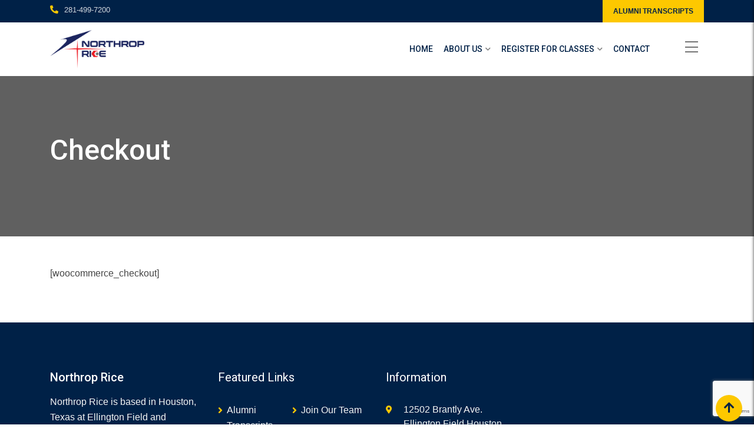

--- FILE ---
content_type: text/html; charset=utf-8
request_url: https://www.google.com/recaptcha/api2/anchor?ar=1&k=6LebJUcnAAAAAATcOdPDmjGRIY5tTbn9BcbL2nBE&co=aHR0cHM6Ly9ub3J0aHJvcHJpY2UuY29tOjQ0Mw..&hl=en&v=N67nZn4AqZkNcbeMu4prBgzg&size=invisible&anchor-ms=20000&execute-ms=30000&cb=3xbkdtr7orl
body_size: 48968
content:
<!DOCTYPE HTML><html dir="ltr" lang="en"><head><meta http-equiv="Content-Type" content="text/html; charset=UTF-8">
<meta http-equiv="X-UA-Compatible" content="IE=edge">
<title>reCAPTCHA</title>
<style type="text/css">
/* cyrillic-ext */
@font-face {
  font-family: 'Roboto';
  font-style: normal;
  font-weight: 400;
  font-stretch: 100%;
  src: url(//fonts.gstatic.com/s/roboto/v48/KFO7CnqEu92Fr1ME7kSn66aGLdTylUAMa3GUBHMdazTgWw.woff2) format('woff2');
  unicode-range: U+0460-052F, U+1C80-1C8A, U+20B4, U+2DE0-2DFF, U+A640-A69F, U+FE2E-FE2F;
}
/* cyrillic */
@font-face {
  font-family: 'Roboto';
  font-style: normal;
  font-weight: 400;
  font-stretch: 100%;
  src: url(//fonts.gstatic.com/s/roboto/v48/KFO7CnqEu92Fr1ME7kSn66aGLdTylUAMa3iUBHMdazTgWw.woff2) format('woff2');
  unicode-range: U+0301, U+0400-045F, U+0490-0491, U+04B0-04B1, U+2116;
}
/* greek-ext */
@font-face {
  font-family: 'Roboto';
  font-style: normal;
  font-weight: 400;
  font-stretch: 100%;
  src: url(//fonts.gstatic.com/s/roboto/v48/KFO7CnqEu92Fr1ME7kSn66aGLdTylUAMa3CUBHMdazTgWw.woff2) format('woff2');
  unicode-range: U+1F00-1FFF;
}
/* greek */
@font-face {
  font-family: 'Roboto';
  font-style: normal;
  font-weight: 400;
  font-stretch: 100%;
  src: url(//fonts.gstatic.com/s/roboto/v48/KFO7CnqEu92Fr1ME7kSn66aGLdTylUAMa3-UBHMdazTgWw.woff2) format('woff2');
  unicode-range: U+0370-0377, U+037A-037F, U+0384-038A, U+038C, U+038E-03A1, U+03A3-03FF;
}
/* math */
@font-face {
  font-family: 'Roboto';
  font-style: normal;
  font-weight: 400;
  font-stretch: 100%;
  src: url(//fonts.gstatic.com/s/roboto/v48/KFO7CnqEu92Fr1ME7kSn66aGLdTylUAMawCUBHMdazTgWw.woff2) format('woff2');
  unicode-range: U+0302-0303, U+0305, U+0307-0308, U+0310, U+0312, U+0315, U+031A, U+0326-0327, U+032C, U+032F-0330, U+0332-0333, U+0338, U+033A, U+0346, U+034D, U+0391-03A1, U+03A3-03A9, U+03B1-03C9, U+03D1, U+03D5-03D6, U+03F0-03F1, U+03F4-03F5, U+2016-2017, U+2034-2038, U+203C, U+2040, U+2043, U+2047, U+2050, U+2057, U+205F, U+2070-2071, U+2074-208E, U+2090-209C, U+20D0-20DC, U+20E1, U+20E5-20EF, U+2100-2112, U+2114-2115, U+2117-2121, U+2123-214F, U+2190, U+2192, U+2194-21AE, U+21B0-21E5, U+21F1-21F2, U+21F4-2211, U+2213-2214, U+2216-22FF, U+2308-230B, U+2310, U+2319, U+231C-2321, U+2336-237A, U+237C, U+2395, U+239B-23B7, U+23D0, U+23DC-23E1, U+2474-2475, U+25AF, U+25B3, U+25B7, U+25BD, U+25C1, U+25CA, U+25CC, U+25FB, U+266D-266F, U+27C0-27FF, U+2900-2AFF, U+2B0E-2B11, U+2B30-2B4C, U+2BFE, U+3030, U+FF5B, U+FF5D, U+1D400-1D7FF, U+1EE00-1EEFF;
}
/* symbols */
@font-face {
  font-family: 'Roboto';
  font-style: normal;
  font-weight: 400;
  font-stretch: 100%;
  src: url(//fonts.gstatic.com/s/roboto/v48/KFO7CnqEu92Fr1ME7kSn66aGLdTylUAMaxKUBHMdazTgWw.woff2) format('woff2');
  unicode-range: U+0001-000C, U+000E-001F, U+007F-009F, U+20DD-20E0, U+20E2-20E4, U+2150-218F, U+2190, U+2192, U+2194-2199, U+21AF, U+21E6-21F0, U+21F3, U+2218-2219, U+2299, U+22C4-22C6, U+2300-243F, U+2440-244A, U+2460-24FF, U+25A0-27BF, U+2800-28FF, U+2921-2922, U+2981, U+29BF, U+29EB, U+2B00-2BFF, U+4DC0-4DFF, U+FFF9-FFFB, U+10140-1018E, U+10190-1019C, U+101A0, U+101D0-101FD, U+102E0-102FB, U+10E60-10E7E, U+1D2C0-1D2D3, U+1D2E0-1D37F, U+1F000-1F0FF, U+1F100-1F1AD, U+1F1E6-1F1FF, U+1F30D-1F30F, U+1F315, U+1F31C, U+1F31E, U+1F320-1F32C, U+1F336, U+1F378, U+1F37D, U+1F382, U+1F393-1F39F, U+1F3A7-1F3A8, U+1F3AC-1F3AF, U+1F3C2, U+1F3C4-1F3C6, U+1F3CA-1F3CE, U+1F3D4-1F3E0, U+1F3ED, U+1F3F1-1F3F3, U+1F3F5-1F3F7, U+1F408, U+1F415, U+1F41F, U+1F426, U+1F43F, U+1F441-1F442, U+1F444, U+1F446-1F449, U+1F44C-1F44E, U+1F453, U+1F46A, U+1F47D, U+1F4A3, U+1F4B0, U+1F4B3, U+1F4B9, U+1F4BB, U+1F4BF, U+1F4C8-1F4CB, U+1F4D6, U+1F4DA, U+1F4DF, U+1F4E3-1F4E6, U+1F4EA-1F4ED, U+1F4F7, U+1F4F9-1F4FB, U+1F4FD-1F4FE, U+1F503, U+1F507-1F50B, U+1F50D, U+1F512-1F513, U+1F53E-1F54A, U+1F54F-1F5FA, U+1F610, U+1F650-1F67F, U+1F687, U+1F68D, U+1F691, U+1F694, U+1F698, U+1F6AD, U+1F6B2, U+1F6B9-1F6BA, U+1F6BC, U+1F6C6-1F6CF, U+1F6D3-1F6D7, U+1F6E0-1F6EA, U+1F6F0-1F6F3, U+1F6F7-1F6FC, U+1F700-1F7FF, U+1F800-1F80B, U+1F810-1F847, U+1F850-1F859, U+1F860-1F887, U+1F890-1F8AD, U+1F8B0-1F8BB, U+1F8C0-1F8C1, U+1F900-1F90B, U+1F93B, U+1F946, U+1F984, U+1F996, U+1F9E9, U+1FA00-1FA6F, U+1FA70-1FA7C, U+1FA80-1FA89, U+1FA8F-1FAC6, U+1FACE-1FADC, U+1FADF-1FAE9, U+1FAF0-1FAF8, U+1FB00-1FBFF;
}
/* vietnamese */
@font-face {
  font-family: 'Roboto';
  font-style: normal;
  font-weight: 400;
  font-stretch: 100%;
  src: url(//fonts.gstatic.com/s/roboto/v48/KFO7CnqEu92Fr1ME7kSn66aGLdTylUAMa3OUBHMdazTgWw.woff2) format('woff2');
  unicode-range: U+0102-0103, U+0110-0111, U+0128-0129, U+0168-0169, U+01A0-01A1, U+01AF-01B0, U+0300-0301, U+0303-0304, U+0308-0309, U+0323, U+0329, U+1EA0-1EF9, U+20AB;
}
/* latin-ext */
@font-face {
  font-family: 'Roboto';
  font-style: normal;
  font-weight: 400;
  font-stretch: 100%;
  src: url(//fonts.gstatic.com/s/roboto/v48/KFO7CnqEu92Fr1ME7kSn66aGLdTylUAMa3KUBHMdazTgWw.woff2) format('woff2');
  unicode-range: U+0100-02BA, U+02BD-02C5, U+02C7-02CC, U+02CE-02D7, U+02DD-02FF, U+0304, U+0308, U+0329, U+1D00-1DBF, U+1E00-1E9F, U+1EF2-1EFF, U+2020, U+20A0-20AB, U+20AD-20C0, U+2113, U+2C60-2C7F, U+A720-A7FF;
}
/* latin */
@font-face {
  font-family: 'Roboto';
  font-style: normal;
  font-weight: 400;
  font-stretch: 100%;
  src: url(//fonts.gstatic.com/s/roboto/v48/KFO7CnqEu92Fr1ME7kSn66aGLdTylUAMa3yUBHMdazQ.woff2) format('woff2');
  unicode-range: U+0000-00FF, U+0131, U+0152-0153, U+02BB-02BC, U+02C6, U+02DA, U+02DC, U+0304, U+0308, U+0329, U+2000-206F, U+20AC, U+2122, U+2191, U+2193, U+2212, U+2215, U+FEFF, U+FFFD;
}
/* cyrillic-ext */
@font-face {
  font-family: 'Roboto';
  font-style: normal;
  font-weight: 500;
  font-stretch: 100%;
  src: url(//fonts.gstatic.com/s/roboto/v48/KFO7CnqEu92Fr1ME7kSn66aGLdTylUAMa3GUBHMdazTgWw.woff2) format('woff2');
  unicode-range: U+0460-052F, U+1C80-1C8A, U+20B4, U+2DE0-2DFF, U+A640-A69F, U+FE2E-FE2F;
}
/* cyrillic */
@font-face {
  font-family: 'Roboto';
  font-style: normal;
  font-weight: 500;
  font-stretch: 100%;
  src: url(//fonts.gstatic.com/s/roboto/v48/KFO7CnqEu92Fr1ME7kSn66aGLdTylUAMa3iUBHMdazTgWw.woff2) format('woff2');
  unicode-range: U+0301, U+0400-045F, U+0490-0491, U+04B0-04B1, U+2116;
}
/* greek-ext */
@font-face {
  font-family: 'Roboto';
  font-style: normal;
  font-weight: 500;
  font-stretch: 100%;
  src: url(//fonts.gstatic.com/s/roboto/v48/KFO7CnqEu92Fr1ME7kSn66aGLdTylUAMa3CUBHMdazTgWw.woff2) format('woff2');
  unicode-range: U+1F00-1FFF;
}
/* greek */
@font-face {
  font-family: 'Roboto';
  font-style: normal;
  font-weight: 500;
  font-stretch: 100%;
  src: url(//fonts.gstatic.com/s/roboto/v48/KFO7CnqEu92Fr1ME7kSn66aGLdTylUAMa3-UBHMdazTgWw.woff2) format('woff2');
  unicode-range: U+0370-0377, U+037A-037F, U+0384-038A, U+038C, U+038E-03A1, U+03A3-03FF;
}
/* math */
@font-face {
  font-family: 'Roboto';
  font-style: normal;
  font-weight: 500;
  font-stretch: 100%;
  src: url(//fonts.gstatic.com/s/roboto/v48/KFO7CnqEu92Fr1ME7kSn66aGLdTylUAMawCUBHMdazTgWw.woff2) format('woff2');
  unicode-range: U+0302-0303, U+0305, U+0307-0308, U+0310, U+0312, U+0315, U+031A, U+0326-0327, U+032C, U+032F-0330, U+0332-0333, U+0338, U+033A, U+0346, U+034D, U+0391-03A1, U+03A3-03A9, U+03B1-03C9, U+03D1, U+03D5-03D6, U+03F0-03F1, U+03F4-03F5, U+2016-2017, U+2034-2038, U+203C, U+2040, U+2043, U+2047, U+2050, U+2057, U+205F, U+2070-2071, U+2074-208E, U+2090-209C, U+20D0-20DC, U+20E1, U+20E5-20EF, U+2100-2112, U+2114-2115, U+2117-2121, U+2123-214F, U+2190, U+2192, U+2194-21AE, U+21B0-21E5, U+21F1-21F2, U+21F4-2211, U+2213-2214, U+2216-22FF, U+2308-230B, U+2310, U+2319, U+231C-2321, U+2336-237A, U+237C, U+2395, U+239B-23B7, U+23D0, U+23DC-23E1, U+2474-2475, U+25AF, U+25B3, U+25B7, U+25BD, U+25C1, U+25CA, U+25CC, U+25FB, U+266D-266F, U+27C0-27FF, U+2900-2AFF, U+2B0E-2B11, U+2B30-2B4C, U+2BFE, U+3030, U+FF5B, U+FF5D, U+1D400-1D7FF, U+1EE00-1EEFF;
}
/* symbols */
@font-face {
  font-family: 'Roboto';
  font-style: normal;
  font-weight: 500;
  font-stretch: 100%;
  src: url(//fonts.gstatic.com/s/roboto/v48/KFO7CnqEu92Fr1ME7kSn66aGLdTylUAMaxKUBHMdazTgWw.woff2) format('woff2');
  unicode-range: U+0001-000C, U+000E-001F, U+007F-009F, U+20DD-20E0, U+20E2-20E4, U+2150-218F, U+2190, U+2192, U+2194-2199, U+21AF, U+21E6-21F0, U+21F3, U+2218-2219, U+2299, U+22C4-22C6, U+2300-243F, U+2440-244A, U+2460-24FF, U+25A0-27BF, U+2800-28FF, U+2921-2922, U+2981, U+29BF, U+29EB, U+2B00-2BFF, U+4DC0-4DFF, U+FFF9-FFFB, U+10140-1018E, U+10190-1019C, U+101A0, U+101D0-101FD, U+102E0-102FB, U+10E60-10E7E, U+1D2C0-1D2D3, U+1D2E0-1D37F, U+1F000-1F0FF, U+1F100-1F1AD, U+1F1E6-1F1FF, U+1F30D-1F30F, U+1F315, U+1F31C, U+1F31E, U+1F320-1F32C, U+1F336, U+1F378, U+1F37D, U+1F382, U+1F393-1F39F, U+1F3A7-1F3A8, U+1F3AC-1F3AF, U+1F3C2, U+1F3C4-1F3C6, U+1F3CA-1F3CE, U+1F3D4-1F3E0, U+1F3ED, U+1F3F1-1F3F3, U+1F3F5-1F3F7, U+1F408, U+1F415, U+1F41F, U+1F426, U+1F43F, U+1F441-1F442, U+1F444, U+1F446-1F449, U+1F44C-1F44E, U+1F453, U+1F46A, U+1F47D, U+1F4A3, U+1F4B0, U+1F4B3, U+1F4B9, U+1F4BB, U+1F4BF, U+1F4C8-1F4CB, U+1F4D6, U+1F4DA, U+1F4DF, U+1F4E3-1F4E6, U+1F4EA-1F4ED, U+1F4F7, U+1F4F9-1F4FB, U+1F4FD-1F4FE, U+1F503, U+1F507-1F50B, U+1F50D, U+1F512-1F513, U+1F53E-1F54A, U+1F54F-1F5FA, U+1F610, U+1F650-1F67F, U+1F687, U+1F68D, U+1F691, U+1F694, U+1F698, U+1F6AD, U+1F6B2, U+1F6B9-1F6BA, U+1F6BC, U+1F6C6-1F6CF, U+1F6D3-1F6D7, U+1F6E0-1F6EA, U+1F6F0-1F6F3, U+1F6F7-1F6FC, U+1F700-1F7FF, U+1F800-1F80B, U+1F810-1F847, U+1F850-1F859, U+1F860-1F887, U+1F890-1F8AD, U+1F8B0-1F8BB, U+1F8C0-1F8C1, U+1F900-1F90B, U+1F93B, U+1F946, U+1F984, U+1F996, U+1F9E9, U+1FA00-1FA6F, U+1FA70-1FA7C, U+1FA80-1FA89, U+1FA8F-1FAC6, U+1FACE-1FADC, U+1FADF-1FAE9, U+1FAF0-1FAF8, U+1FB00-1FBFF;
}
/* vietnamese */
@font-face {
  font-family: 'Roboto';
  font-style: normal;
  font-weight: 500;
  font-stretch: 100%;
  src: url(//fonts.gstatic.com/s/roboto/v48/KFO7CnqEu92Fr1ME7kSn66aGLdTylUAMa3OUBHMdazTgWw.woff2) format('woff2');
  unicode-range: U+0102-0103, U+0110-0111, U+0128-0129, U+0168-0169, U+01A0-01A1, U+01AF-01B0, U+0300-0301, U+0303-0304, U+0308-0309, U+0323, U+0329, U+1EA0-1EF9, U+20AB;
}
/* latin-ext */
@font-face {
  font-family: 'Roboto';
  font-style: normal;
  font-weight: 500;
  font-stretch: 100%;
  src: url(//fonts.gstatic.com/s/roboto/v48/KFO7CnqEu92Fr1ME7kSn66aGLdTylUAMa3KUBHMdazTgWw.woff2) format('woff2');
  unicode-range: U+0100-02BA, U+02BD-02C5, U+02C7-02CC, U+02CE-02D7, U+02DD-02FF, U+0304, U+0308, U+0329, U+1D00-1DBF, U+1E00-1E9F, U+1EF2-1EFF, U+2020, U+20A0-20AB, U+20AD-20C0, U+2113, U+2C60-2C7F, U+A720-A7FF;
}
/* latin */
@font-face {
  font-family: 'Roboto';
  font-style: normal;
  font-weight: 500;
  font-stretch: 100%;
  src: url(//fonts.gstatic.com/s/roboto/v48/KFO7CnqEu92Fr1ME7kSn66aGLdTylUAMa3yUBHMdazQ.woff2) format('woff2');
  unicode-range: U+0000-00FF, U+0131, U+0152-0153, U+02BB-02BC, U+02C6, U+02DA, U+02DC, U+0304, U+0308, U+0329, U+2000-206F, U+20AC, U+2122, U+2191, U+2193, U+2212, U+2215, U+FEFF, U+FFFD;
}
/* cyrillic-ext */
@font-face {
  font-family: 'Roboto';
  font-style: normal;
  font-weight: 900;
  font-stretch: 100%;
  src: url(//fonts.gstatic.com/s/roboto/v48/KFO7CnqEu92Fr1ME7kSn66aGLdTylUAMa3GUBHMdazTgWw.woff2) format('woff2');
  unicode-range: U+0460-052F, U+1C80-1C8A, U+20B4, U+2DE0-2DFF, U+A640-A69F, U+FE2E-FE2F;
}
/* cyrillic */
@font-face {
  font-family: 'Roboto';
  font-style: normal;
  font-weight: 900;
  font-stretch: 100%;
  src: url(//fonts.gstatic.com/s/roboto/v48/KFO7CnqEu92Fr1ME7kSn66aGLdTylUAMa3iUBHMdazTgWw.woff2) format('woff2');
  unicode-range: U+0301, U+0400-045F, U+0490-0491, U+04B0-04B1, U+2116;
}
/* greek-ext */
@font-face {
  font-family: 'Roboto';
  font-style: normal;
  font-weight: 900;
  font-stretch: 100%;
  src: url(//fonts.gstatic.com/s/roboto/v48/KFO7CnqEu92Fr1ME7kSn66aGLdTylUAMa3CUBHMdazTgWw.woff2) format('woff2');
  unicode-range: U+1F00-1FFF;
}
/* greek */
@font-face {
  font-family: 'Roboto';
  font-style: normal;
  font-weight: 900;
  font-stretch: 100%;
  src: url(//fonts.gstatic.com/s/roboto/v48/KFO7CnqEu92Fr1ME7kSn66aGLdTylUAMa3-UBHMdazTgWw.woff2) format('woff2');
  unicode-range: U+0370-0377, U+037A-037F, U+0384-038A, U+038C, U+038E-03A1, U+03A3-03FF;
}
/* math */
@font-face {
  font-family: 'Roboto';
  font-style: normal;
  font-weight: 900;
  font-stretch: 100%;
  src: url(//fonts.gstatic.com/s/roboto/v48/KFO7CnqEu92Fr1ME7kSn66aGLdTylUAMawCUBHMdazTgWw.woff2) format('woff2');
  unicode-range: U+0302-0303, U+0305, U+0307-0308, U+0310, U+0312, U+0315, U+031A, U+0326-0327, U+032C, U+032F-0330, U+0332-0333, U+0338, U+033A, U+0346, U+034D, U+0391-03A1, U+03A3-03A9, U+03B1-03C9, U+03D1, U+03D5-03D6, U+03F0-03F1, U+03F4-03F5, U+2016-2017, U+2034-2038, U+203C, U+2040, U+2043, U+2047, U+2050, U+2057, U+205F, U+2070-2071, U+2074-208E, U+2090-209C, U+20D0-20DC, U+20E1, U+20E5-20EF, U+2100-2112, U+2114-2115, U+2117-2121, U+2123-214F, U+2190, U+2192, U+2194-21AE, U+21B0-21E5, U+21F1-21F2, U+21F4-2211, U+2213-2214, U+2216-22FF, U+2308-230B, U+2310, U+2319, U+231C-2321, U+2336-237A, U+237C, U+2395, U+239B-23B7, U+23D0, U+23DC-23E1, U+2474-2475, U+25AF, U+25B3, U+25B7, U+25BD, U+25C1, U+25CA, U+25CC, U+25FB, U+266D-266F, U+27C0-27FF, U+2900-2AFF, U+2B0E-2B11, U+2B30-2B4C, U+2BFE, U+3030, U+FF5B, U+FF5D, U+1D400-1D7FF, U+1EE00-1EEFF;
}
/* symbols */
@font-face {
  font-family: 'Roboto';
  font-style: normal;
  font-weight: 900;
  font-stretch: 100%;
  src: url(//fonts.gstatic.com/s/roboto/v48/KFO7CnqEu92Fr1ME7kSn66aGLdTylUAMaxKUBHMdazTgWw.woff2) format('woff2');
  unicode-range: U+0001-000C, U+000E-001F, U+007F-009F, U+20DD-20E0, U+20E2-20E4, U+2150-218F, U+2190, U+2192, U+2194-2199, U+21AF, U+21E6-21F0, U+21F3, U+2218-2219, U+2299, U+22C4-22C6, U+2300-243F, U+2440-244A, U+2460-24FF, U+25A0-27BF, U+2800-28FF, U+2921-2922, U+2981, U+29BF, U+29EB, U+2B00-2BFF, U+4DC0-4DFF, U+FFF9-FFFB, U+10140-1018E, U+10190-1019C, U+101A0, U+101D0-101FD, U+102E0-102FB, U+10E60-10E7E, U+1D2C0-1D2D3, U+1D2E0-1D37F, U+1F000-1F0FF, U+1F100-1F1AD, U+1F1E6-1F1FF, U+1F30D-1F30F, U+1F315, U+1F31C, U+1F31E, U+1F320-1F32C, U+1F336, U+1F378, U+1F37D, U+1F382, U+1F393-1F39F, U+1F3A7-1F3A8, U+1F3AC-1F3AF, U+1F3C2, U+1F3C4-1F3C6, U+1F3CA-1F3CE, U+1F3D4-1F3E0, U+1F3ED, U+1F3F1-1F3F3, U+1F3F5-1F3F7, U+1F408, U+1F415, U+1F41F, U+1F426, U+1F43F, U+1F441-1F442, U+1F444, U+1F446-1F449, U+1F44C-1F44E, U+1F453, U+1F46A, U+1F47D, U+1F4A3, U+1F4B0, U+1F4B3, U+1F4B9, U+1F4BB, U+1F4BF, U+1F4C8-1F4CB, U+1F4D6, U+1F4DA, U+1F4DF, U+1F4E3-1F4E6, U+1F4EA-1F4ED, U+1F4F7, U+1F4F9-1F4FB, U+1F4FD-1F4FE, U+1F503, U+1F507-1F50B, U+1F50D, U+1F512-1F513, U+1F53E-1F54A, U+1F54F-1F5FA, U+1F610, U+1F650-1F67F, U+1F687, U+1F68D, U+1F691, U+1F694, U+1F698, U+1F6AD, U+1F6B2, U+1F6B9-1F6BA, U+1F6BC, U+1F6C6-1F6CF, U+1F6D3-1F6D7, U+1F6E0-1F6EA, U+1F6F0-1F6F3, U+1F6F7-1F6FC, U+1F700-1F7FF, U+1F800-1F80B, U+1F810-1F847, U+1F850-1F859, U+1F860-1F887, U+1F890-1F8AD, U+1F8B0-1F8BB, U+1F8C0-1F8C1, U+1F900-1F90B, U+1F93B, U+1F946, U+1F984, U+1F996, U+1F9E9, U+1FA00-1FA6F, U+1FA70-1FA7C, U+1FA80-1FA89, U+1FA8F-1FAC6, U+1FACE-1FADC, U+1FADF-1FAE9, U+1FAF0-1FAF8, U+1FB00-1FBFF;
}
/* vietnamese */
@font-face {
  font-family: 'Roboto';
  font-style: normal;
  font-weight: 900;
  font-stretch: 100%;
  src: url(//fonts.gstatic.com/s/roboto/v48/KFO7CnqEu92Fr1ME7kSn66aGLdTylUAMa3OUBHMdazTgWw.woff2) format('woff2');
  unicode-range: U+0102-0103, U+0110-0111, U+0128-0129, U+0168-0169, U+01A0-01A1, U+01AF-01B0, U+0300-0301, U+0303-0304, U+0308-0309, U+0323, U+0329, U+1EA0-1EF9, U+20AB;
}
/* latin-ext */
@font-face {
  font-family: 'Roboto';
  font-style: normal;
  font-weight: 900;
  font-stretch: 100%;
  src: url(//fonts.gstatic.com/s/roboto/v48/KFO7CnqEu92Fr1ME7kSn66aGLdTylUAMa3KUBHMdazTgWw.woff2) format('woff2');
  unicode-range: U+0100-02BA, U+02BD-02C5, U+02C7-02CC, U+02CE-02D7, U+02DD-02FF, U+0304, U+0308, U+0329, U+1D00-1DBF, U+1E00-1E9F, U+1EF2-1EFF, U+2020, U+20A0-20AB, U+20AD-20C0, U+2113, U+2C60-2C7F, U+A720-A7FF;
}
/* latin */
@font-face {
  font-family: 'Roboto';
  font-style: normal;
  font-weight: 900;
  font-stretch: 100%;
  src: url(//fonts.gstatic.com/s/roboto/v48/KFO7CnqEu92Fr1ME7kSn66aGLdTylUAMa3yUBHMdazQ.woff2) format('woff2');
  unicode-range: U+0000-00FF, U+0131, U+0152-0153, U+02BB-02BC, U+02C6, U+02DA, U+02DC, U+0304, U+0308, U+0329, U+2000-206F, U+20AC, U+2122, U+2191, U+2193, U+2212, U+2215, U+FEFF, U+FFFD;
}

</style>
<link rel="stylesheet" type="text/css" href="https://www.gstatic.com/recaptcha/releases/N67nZn4AqZkNcbeMu4prBgzg/styles__ltr.css">
<script nonce="wIys7UacTPcKeDGfg7pg8w" type="text/javascript">window['__recaptcha_api'] = 'https://www.google.com/recaptcha/api2/';</script>
<script type="text/javascript" src="https://www.gstatic.com/recaptcha/releases/N67nZn4AqZkNcbeMu4prBgzg/recaptcha__en.js" nonce="wIys7UacTPcKeDGfg7pg8w">
      
    </script></head>
<body><div id="rc-anchor-alert" class="rc-anchor-alert"></div>
<input type="hidden" id="recaptcha-token" value="[base64]">
<script type="text/javascript" nonce="wIys7UacTPcKeDGfg7pg8w">
      recaptcha.anchor.Main.init("[\x22ainput\x22,[\x22bgdata\x22,\x22\x22,\[base64]/[base64]/[base64]/[base64]/[base64]/[base64]/[base64]/[base64]/[base64]/[base64]/[base64]/[base64]/[base64]/[base64]\x22,\[base64]\\u003d\x22,\x22b04sasKhwqrDiXHChDIxw4nDtm/Dg8OnSsKjwrN5wo7DncKBwrotwo7CisKyw5hew4hmwqrDlsOAw4/CkDzDhxrCucOSbTTCn8K5FMOgwp/CvEjDgcKKw5xNf8Kuw4UJA8OjZcK7woYcLcKQw6PDpsOKRDjCvXHDoVYBwqsQW3JaNRTDum3Co8O4IyFRw4ErwoNrw7vDn8KAw4kKIsKGw6p5wp0ZwqnCsSHDtW3CvMKWw6vDr1/[base64]/CvV3CqcOpXMOcwr4oE8OpHMKkw4fDkXEzAsONU0zCrA/DtT8HQsOyw6bDvnEyeMKSwqFQJsO/eAjCsMK/PMK3QMOvLzjCrsOyP8O8FVkeeGTDo8KCP8KWwphNE2ZRw6EdVsKFw4vDtcOmOsKDwrZTYkHDskbCvFVNJsKBBcONw4XDlR/DtsKEHMOeGHfCnsOdGU0bZiDCihfCrsOww6XDjQLDh0xGw7hqcSEZElBTTcKrwqHDgAHCkjXDkMOiw7c4wophwo4OQMKfccOmw4FhHTErSE7DtF4LfsOawr1Nwq/[base64]/CgMKGEBvCq0vDj8OBGH3CmMKuai7CjsOyd2Qyw4/CuHbDlcOOWMKtaw/CtMK1w6HDrsKVwqLDgEQVeUJCTcKPPElZwohZYsOIwr9bN3hqw4XCuRE/JyB5w4HDkMOvFsOCw7tWw5N+w58hwrLDl0p5KQlVOjtHKnfCqcOLfzMCBHjDvGDDnBvDnsObAU1QNEYDe8KXwozDgkZdHCQsw4LCscOaIsO5w4AwcsOrDFgNN2rCmMK+BDrCmydpQ8K2w6fCk8KTKsKeCcOqLx3DosOpwonDhDHDgHR9RMKcwo/DrcOfw45Hw5gOw77CgFHDmBFJGsOCwqDCg8KWIDZFaMK+w6xpwrTDtF7CscK5QEs4w4oywrxiU8KOcgIMb8OVU8O/w7PCozd0wr15wrPDn2o/wqg/w63DgsKJZ8KBw5HDujVsw4lbKT4Ew7vDucK3w67DvsKDU2vDnnvCncKiTB44OkXDl8KSGcOYTx1JOho6Mn3DpsOdKUcRAl92wrjDqBjDiMKVw5plw6XDpm0Swog9wrFaWHbDgsOPNMO2worCsMK6W8OYTMOkFB1OLi5nJRp7wrbClEzCl3QDNj/DisO9NErDlsKaWlXCpSkZYsKXYhrDgcKmworDiBw3f8K+PMOGwqsuwoPDtcOvYTkRwpbCnsOVwoExdBXCuMKGw6tnwpvCqsOsIsOjfRwOwqPCk8Oqw4NGwp3CtwzDkzgYdcKSw65iJlpgJ8K7bMOmwr/ChcKsw4vDnMKfw5ZwwrPCocOwMcOCDcOUPADCi8OJwotMwpckwrw7ZyfCkznCmhR4G8OzHy/DrsKqAsKxe1vCi8OoDcOhd3TDgMOPUQfDjBvDm8OKK8KYZRzDm8KeQUM0f0NnRsO5bxMiw5JkbcK5w4xuw7rCp1UOwp3ChMKUw67Cs8K8HsKAZjsnCiIdQRfDjsOZF256KMKfVXTCoMKIw4zDrnA1w47CiMOrXRk2woQoBcK6Q8K3ax/Cu8KcwosdGl3Dt8OWFsKDw6xmwqjDiSHCjSvDoDV5w4cxwonDuMOVwpA0AHnDjMOywprDiw1wwrTDnMKSNcKww67DkiTDpMOewrzChsKXwpvDpcOwwpvDkk3DucORw7pgTWFtwprCgsKXw5zDnzFlZz/CgCUeT8KAc8O/w5rDksOwwrVvwpYRPcO4enDCsTnDugPDmMK3NsK1wqJPEcOYXsOOwo3CsMOCNsOVXcOsw5DCkkE6IMK/ay/CmErCrHHCn353w7YpBgnDmsKkwovCvsKWecKEW8OjI8KrPcKwRXwEw4BcQhUEwrvCrsOJCDTDrcK7K8OGwokvwrAKW8OSwobCuMK6I8OrQiHDlMOLOg9JUELCoFQhw7AbwrfDs8KqQMKCLsKXwo1SwqAzPVdqPiDCvMK/w4DDtcO+HFgfV8KIPntRw7RoPShaP8OvH8OCODHDtSbCrHA7wrjCvE7CljHCv0crwptLdG4TKcKPD8OwMQwEEBNyQcOHw6vDrGjCk8O3w4TCiEPDssKcw40XN3nCvcKiUMKrd0p+w5dlwqvCp8KFwojCjsKGw7xRcsOnw75lKMOLPkN9Mm/CqGzCrzTDscOYwq/[base64]/[base64]/Cu2nCgsOIw4bDvcO7bEExw7XCqkLCjMOXXjXCnsO4PMK3w5rCuTnCl8KECsOwJHjDk1lMwqPDnMKkYcO5woDCvMOWw5nDlRlWw6XCjQlIw6Rqwo8VwozDuMKpcX/[base64]/Cl8OwZTLCsBtJRMKxD0fDk8K9wqM8H8KFwplHw5HCgcKqLhcyw57CksKnPnQww5TDjibDiU/DrsOtEcOoIHUYw5/[base64]/[base64]/DgBbCo8KPHT4Zw4/Ct0rDmmTCtlTDtGrDmCnCmsOywq1RVsOMUH5Re8KvUsKbFzVHeQ/DiQXCtcO3w5rCsHF2w6k2FCFlw7RLw69Iwp3Dn3nCv3xvw6YqGUTCsMKRw7jCv8O9D1VGU8KSHWYswqpmb8OPRsO/[base64]/DrsOaw5lLJ8O5wq0Dw5YVwqohU8ObG8Oyw47DgcKdwqrDn0TCgsK+w5nCo8Kaw4tYXko6wq/CnWjDq8KcYFh4fcO9YSJmw4TCn8OSw7bDnDFawrQew7pfwoXCosKOC1Z/w6bDmsOaYcOxw7V9JyjCmMOPGhkdw7V3S8K/wqHDnCTCj0zDh8OFHlXDi8Ogw6jDocOeQEfCucO1w7IgTWnCnMK8wrxqwr/[base64]/w6B0wpzChBPCvMO4w4hrwqk0w7QiJBbDqcOiw54afVsAwq3CvyvDuMOqMsK7IsO3wpDCpk0nFQw6cmzDkXTDgATDsFDDoHw7ZBART8KaIxvCrHzClUPCr8KUw4XDgMO/[base64]/CuhMLw7jDtMOpw5laJxTDhsKmw7VSwokuc2bCijFEw6rCmi8Lw7Y8wpvCtSvDtcO3eQ9yw6g8wqATGMOBwpZ0w4fCv8K/DgxvakQHdhEBFRHDv8OVIVxRw4fDlMOwwpLDg8Oxw7Znw4nCqcOUw4HDoMOZJ2ZSw5lnAcOKw5DDkDfDosOiw4w9wodnOMOHJMKwUUDDksKjwrbDuHQVbh0/w4FrVcK3w6HDucO/[base64]/Dp8KGOcKkwpvDsWYqTcObwoN2VsKuXhbDsUZPJ0oFeVnDtcOzwobDocKEwq/[base64]/Ds1ACw5XCk8OFwrjDosO3RcOzOFRXN8KUw6d6HxPCtEDCtWbDqcK6AgY9w4oXdgw6AsKuw5fDqcKsYELCjgoDSz4KOnHChkpMNWDDrlHDtgt/OGrCncOnwo/DvMKrwrLCjVY2w6/ChMKawpc4AsO0RsK2w7s0w48+w6XDh8OMwrpyEVpge8KISz4+w4tbwrMwaAhSSyzDqULCn8KYw6FTZz5MwpDDrsOBwpkxw6rCtMORwq4JRMOTGmHDiBYKDUfDrkvDl8Ohwo0MwoRSA21NwrvCjTxLQlR9SMONw5/DgzLDosONGsOvAQBVWyTCgxfCvsOow67CnGnCiMKwD8KPw7gpwrjDq8OXw7BtKMO5HcOpwrDCgjNgIy/Dm2TCgm7Dn8KdVsOBMyUBw5ptBn7CoMKbGcKyw4IHwoE0w5c0wr3ChMKJwrHDskk0Lm3Dq8Osw63DtcO7wqLDsGpMwrpMw5PDk2PChMO5VcKlwpnDi8KEfcKzYF8XVMO/wpLDmFDDgMODQMKkw69VwrFJwpDDuMOnw4LDpFvCl8OhB8KuwovCo8KFasOFwrt0w7ovwrEzCsKTw51xwowLMXPDtlHCpsOWDMOjwoXDnkLCoFUDc1PDicOcw5rDmcKMw4/Cp8OYwqnDlhvCvxY3wqgXwpbCr8KMwoXCpsOcwpLCglDCosODDg1UKyR2w5DDlQ/[base64]/CncKTw5xCw4bDhsKcdsO7aMKHwpMIwqAnPTjDr8Omw6HCucKLCjjDkcKmwrbDoS0+w4cgw5g5w7V6CVBpw4vDlsKMUDpNw4FPfhlfO8KWd8O1wqg2TUbDi8OZUWTCkmciLcOTLkjCnMOhJsKXZj1pbl/Cr8OmBXkdw4TDuDfDicO8PxvCvsKgHn4zw64DwpAdwq4iw7ZBe8OHdG/[base64]/DicOxK8KUPRsDIMOOUMKlLzTDrGfDrQpBQ8KfwrjDtMKFwpbDrynDvcOjw4zDhh/[base64]/CpCFzwrbCrEU5wq7CmHIVDhAOWi9YQhZjw5E9DsKxa8OrIQ/DpRvCscKvw7AyXBPCh0JpwqjCjMK1wrTDjcKCw5HDm8Obw5YAw5PCpWvChMKsEcKYwqRTw6dMw4VTAMOcaHbDuxBUw4HCrsOja2TCpgFJwq0gHMK9w43Dv1DCs8KgQR7DqcKQfiPDm8O/FlbCt2bDrUgeQcK0w6Muw4PDhg/CvcKVwq/Cp8OZc8Oww6hxwr/DscKXw4Vcw5DDtcK0acOEwpEgWsOiZCIkw7zChMO+wqIsF2DDo0DCrjUleyBZw4HCsMOKwrrCmMKVfcK0w53DkG44C8KswqhGwoXCgMKteSjCmMKMw5bCow8Bwq3CqmBxwo0VCcK7w4J8BMKcRsK6FMKPEcOgw4LClh/Cr8OQCzEfP17DqMOJTcKOC3UQayUmw7B5wpNpScOjw4AdaAxNBsOTWsOQw57DpTHDj8O2wpnCtCPDlWnDpMK3IMONwp5ldsKrc8KXVTvDpcOIwrbDjkNcw73Dj8KGRD/DucKhwrjCsgnDmcKPdmg1w4tYJcOXwq8pw5XDvwjDtTMfWcOcwoQ4NcKmYUnDs25Ow6nDuMKnIMKKwqbDgFXDusOqRDXCgj/[base64]/Dj8KLw6Y5w4XCgMKpd8Kkw6rDozHCrcOMAsO2w53DuWrCjgnCoMOlwr0swqzDl1vCh8OXSsOwME3DpsO+BcKVB8OgwoIOw5FKw50KYnjCj0bCnA7CusOBF01BVzvCkEF0wqtkThXCp8KdTkYYOsKcw44ww67Cr2HCq8OYw68xwoDCkcKsw4k/U8KCw5E9w5rDtcOVL3/CjyrCjcOMw6x1fDHCqcObPwDDt8OPY8KDQgMVb8KGwqzCrcK6DQLCi8OBwosSGl7DvMOBBBPCnsKHURjDk8KRwqF7wr/DtRHDpANcwqwnEMOzwr1Jw59qMMOkfksUMHw3VMKcYnsEUcOIw4QlahPDoEbCgScJexg8w4XDqcO5Y8K9wqJFQcK7woAQWS7Ck3DCkmJ/wrZNw4PDqjrDnsKqw73ChCDCpVPCtzIbP8O1YcK5wox4blrDvMKkNsKywo7CoRMFw6fDscKdegZBwpwQd8Kpw65Qw4jDoxXDuWzDmn3Dgwcnw6lBOxzChGrDmcK/w65KdBDCmcK/dx4IwpTDs8Kzw7fDtjt0dsK/woJRw507FcOUBMOQXcKtwpwracOwGMKVEMOJwojDlcOMRS8gKRxdKVhJw6J9w63Dg8Kie8KHUwfDvsOKeEZvBcOUFMOvwoXCsMOEaAQjw67CsA/DjjfCocOmw5rDmhtGw6AVKjvCkFbDhMKVwr9UIDYgCRPDmmnCki/[base64]/DqMK3Ai9dX8KueyTDvXfCqcOVw5JbwoAXwo4pw4PDs8OMw7rDjnTDowfDk8O6csOXOlN5DUfDmxTDv8K3Sn0UTC1MLUbCqihRUGUJwp3Co8KMPMKcLhsZw4TDqmLDmgbChcOdw6/CnTQbccOMwpczTsOXYyLCmgDCiMKGw7tYwrHCsirCvMKjSRAxw7XDvMK7Z8OHKsK9wpfDmXPDqjEJfR/Ck8OXw6PCoMKzJlTCisOtwoXDsGJ4bTHCrMOHPcKbJmXDg8OQAcKLEmLDlsOfJcKpYhHDr8O6MsO7w5ABw6p+wp7Co8O3XcKYw4k5wpByQVLDsMOfNMKAwojCmsOCwp5Fw6/CnsO6P2o6wp7Cg8OcwqNKw5vDkMKuw4sTwqjCmGDCuFtcKT57w5RFw63CtX7DnArDhUYSbXEuP8OfNMKhwrXDlh3DgiXCu8OMY3QZc8KOfC8Gw4kVUU9bwrIZwqvCpMKCw4jDqMOaXQ9Dw5DCicOpw7JmEcK/Dg3CgcKkw4kXwpUEVTjDksKnPhxYDCXDgCjDnypvw5klwqgzFsO3wq5VUMOKw50AX8OXw6QnO1k+GwpwwqbChglVUVvCjTokRMKPWg0oIGBxUxVlFMOCw7TCgsKow4Rcw78kbcKYHcOwwo9YwqPDq8ObLUYATybDpcOjw4BPL8O/wr3Ch253w4HDowPCosKsDMKGw6pgXX09BHhhwodAJynDrcKSD8OQWsK6csKkwo7DjcOqTHZqSRnCvMOAElTDgHHCnFEUw70YDsO9wroEw5zDsWhHw4fDi8K4wrViE8KcwqrCp3HDmcO+w51WJndUwqLCssK5wp/CuGU6d2k/H1bCg8OswoLCncO6wqJ0w70Sw4TCnMKYw6hZcmfCkF3DumRBVAjDiMK6Y8OBSUBJwqLDomYUfBLClMKGwoMwXcO/SApfPxt9woh9w5PDusOyw63Cty4Rw7XDt8OEw4TDqm8wegIawoXDg2EEwp8NLcOkAsOwWEpxw4bDs8KdYwFuOiPCq8OuGivCksOsXwtEQx8Uw6dRBlvDi8KTO8K/wr55wqfDuMOFZ1HChmJ7ciVPEcK5wqbDs3PCtMOnw64SeW43wqZHAMK5bsOQwpdHXU9ST8KGwqQ5Ok5+Ny3Dth/[base64]/KcOrwqclwrAgVCjDv8OQw7nCs8Omw5/DjsOYw7zCosOywonCt8OIaMOsMBXDtEzDicOWYcOvw68ISwkSSCfDsScEWlvCnS0Mw6MCWXV0ccKIwpvDpsKjwoPCpWTDuXfCgXt4Z8O6eMK0woxkPX3CjAlfw5xHwoHCrCEzwqbCiS7CjU0BXm7DgiDDkAgiw5soP8OpPcKWAx/Do8OKw4HCsMKMwrjDl8OzB8Kvf8KHwoN5w4/DqMKZwo0Gwr3DosKNV0rCqBcpwqLDkgnCt3LChMKzwqUvwqTCoUrCpQZeCMOgw5zCsMOrMSbCuMOiwr0vw7bCiQTChsOfLsOSwqvDmcK5wpwsGcOvNcOWw7jDlyPDucKhwqnChhfCghNTUcOOf8K+YcKsw4g4wqfDngMTEsK1w5/CoGh9E8O0w5rCuMKDGsKOwp7Dk8OOw5IqOW1Yw4krNMKXwp3DnAQwwqzCjGbCshvCpsKnw4IONMKbwp5QIE1Fw5rCtU5hTHITdsKhZMOwSiLCs3LChFUkIxoNw67CpXgUcMKQDsOtcy/DjlZFPcKWw7cqY8OlwqcgYsKawoLCtkc8dGpvHwUDOsKCw6rDq8OiR8Kww7Vxw4HCoxrCpCtKw5nCvXrCj8K9wqcdwrbCiGDCtktBwp49w7HCryUswp8twqfCmUnCliZUMmZWYg5MwqPChcO9FcKtWh4BdsO3wpjCpMOtw6zCrcOGw5IuJD/DlDwBw5gwbMOpwqTDrEHDqMKCw6EXw6/Cj8KleAXCo8KEw5LDviMIPGXDmsObwr4kWjgfN8OhwojDgcKQSjtowqLDrcO0w6fCqcKYwqEwHcOXS8Oww4ULwqzDpmZBfSRrEMOTR37CqMKEX1ZJw4DCnsKvw6tWOz/CrHjCgMO5esO5aQPDjTpDw543FnzDjMOfXcKTBXJiacKGNEFQwq8/[base64]/JsK/w4JCwoPCvMOOw43CoiN+YcKZc8OJNDbDgR7DvcKUwrlETcOiw7AMSMOew4FpwqhfK8KxB2HDl3bCv8KlMgQEw5J0PwjCgSQuwrvDjsKQW8KcH8Kuf8KhwpHDi8KWw4IGw4JteV/Drkx9EUdcw4JIbcKMwr1WwrPDohc0N8OzGHhkcMO+w5HDsCxgw4tQElbDtyLChj/Cq1DDkMK6WsKCwoYMPT9nw55Vw6pbwoR+VHHCk8OaXC3DqzphCsKIwrrCogMHFkLDvzbCk8KvwrMvwpYgch9VRsKww4Bjw4Bqw4RQdzQbV8ObwrxPw67DqcOXIcOMZVx6bcO7HRBkaS/DjMOKGsOYO8OqfcKmw6HCjsOww4QBw6QHw7jDkzdaUxAhwqvClsKAw6l+w6UgekIEw6nCpVnDnsOkTVDCoMOKwrPCiirCpSPDgsKONcKfW8O5E8OwwqZLwpQJNnTCi8KAYMOuHXdxe8OfCsKTw47CmMKpw4MYbE7CqMOnwpEyRsKIw4bCqlPDq31owoUkw5M/[base64]/ChsKCw6XCv8KFw7JGIcKSXWpYNDXDkcOIwrh5aiTCnsK5wolfOCFLwrkLOQDDlDTCrHQ/w4XDgW7CsMKUE8Khw5MVw60OQSIjQSxfw43DkgpDw4vCsgLCjwdOaQzDjMOHQUDCuMOpZ8K5wrg3woDCg09lwoIAw58Gw6fCtMO7ZHvCrsKPw6LChyzDoMO3wojDvcKJeMOWw6LDizQrL8OJw5V/OzwPworDtWrDkgE8J3bCoSzCpWR+MsOgDQUZwpwUw7dxwr7CgRjDtDHClsOaRltNasOoWhLDr2gsKEwSwobDpsOzMCpqTMKHTsK9w5s2w6vDv8ODw59xPzcPPlRyDMOFa8KyU8KbBhnDiGfDiXHCqnxRHjV/wrBnOSDDqlwiA8KKwrISa8Ksw4xAwoRrw5/CscKVwpfDowHDo2HCmzVzw4pSwrXDsMOuw4nDoxwHwr7Dql3CusKCwrAkw6jCv3zChTtiSEYqEAjChcKVwpRSwprDmBHCocOFwoofw6vDvsKLPMOdC8OfFDbCrSIswq3Cg8OhwpLDicOYRsO0Dg02woVdK2bDp8Otwpliw6PDmlnDgXPCk8O1RcO/w7krwo1XfmDCuETDiS9qbADClH7DusOYOxrDl35ew6zCncORw5jDlHNrw4pfAGfCrQB1w7DDg8OjLMO3fSMdG2nDoznDscOFwp/Dl8KtwrHDo8OUwodEw7TDocObAx9hwolPwrLDpC7DhMOcwpVPHcKzwrIwJcKuw41uw4IzIGfDg8KELsOAd8Ojw6TDl8OEwogtWVkzwrHDu3RtESbDmsKzZghvw4XCmMKOwq8iRcKvEDNfA8KwK8OQwofCjMKfLsKKwqXDqcKSY8KgIcO2TQN+w68YRQMZX8OiCl1XVi/CscO9w5gmajt9KMK/w6XCkhAEaDRAAMOww73Dm8Owwo/DvMKIDsOyw6PDrMK5dmbCrMOxw6TCs8Kowq9MX8KCwpjCnEHDmCfCvMO8w6bDgDHDi0ItIWQZw7UGAcOzJ8Kaw6ELw74TwpXDq8OUwqYLw4XDlV4jw5ITTMKCChnDrHVww4hdwpp1Zj/DhDw+w6o/VcOKwq0hG8Odw6Uhw5FUSsKkfWkQI8KiR8O6IRsGw5ZTX37Dg8KMA8K2w53CigLDuG3CtsOEw5XDgGpvbMK5w6jCq8OSMcOzwqxiwonDm8OWWcK3VcORw7XDjcOoN1c7wqYueMK4B8OMwqrDnMOmJWV8ZMK7MsKvw68Lw6nDh8O4BsO/bcKAPTbDi8KlwooJZMKnZmc/E8OMw6hwwokxa8KzN8OQw59/wqNJwofDmcOwQnXCkcOwwrxMMCbDpsKhFMKjLwzCmlHDvcO0K14EGMKAHMKZGDgEWcOME8OmBcKpD8O0Ww4/JB4qTsOpClsJaBLCoEBrw4EHdRtNHsOWU2jDoAlZw40ow7F9SSlvwp/DmsOzaDEtw4pJwo43wpHDlAfDnQjCqsKaY1nCknnClcKhfcO9w6lVZ8KBBkDDnMKawo/CgRnDqH7CtDlPwrrDiF3DhsO4PMOMXjg8OmfCv8KywrhAw6lnw7ZEw4/CosKaV8Ktc8Kbwoh8ci1Bd8O+aVAxwrUjPE8awqE1wqd2Dy1FDghzwpHDpADDoy/[base64]/DXbDmsOQw5zDtcOiMV/DhXdOw69tw5LCgsKfw6Bww7tBw4nChcK3wrQnw4B8w4wZwrfDmMObw5HDpVHCr8O5eWDDqGDCtkfDhinCq8KdS8OaOMKRw6/ClsOCfxPCmMOmw6MiNG3CkMO1SsKNKcKZS8K2aArCqyTDtQvDlRIKYEYDfF4Gw7gcwpnCrQrDh8OpfGswHQfDn8Kww5gew59FQj7CtsKuwq3DhcO2wqvCpiHDo8ORwrE8wrvDocKIw69rChfCnsKEdsOHDMKAVcKdMcKkbsOHXBxYbzTDlETCusOBEHnDo8KBw6/[base64]/DiGoiL1ZdGls7wqljZyhJw7nCh1d3dGHDmmnCosO4woRzw7TDl8OZAsOYwoBOwp7CghdiwqPDg13CiyF+w50iw7NTe8OiRsOsWsODwr9Fwo/CrRxSw6nDsSBvwrwvw5tzecOIwoYjY8KYAcO/w4IfLMKzCVLChzzCisK8wo8zKMO9wqLDpSPDncObbMKjI8Kdw7s2LwF4wpFXwprCrsONwo5aw49UOG4MPzLDtsKvasKmw5TCt8Kuw7Rvwo4hMcK/[base64]/CsMKCaMO/w5nDuitPw6x7csOqwpXDvGIHwrIiwrrCpmPDrQQow7DCl0/DsQgJDMKAYBDCgVdVOsKhM3Q9QsKiOMKabi/CiwvDr8O/WFscw5FwwqQ/M8Kyw67CtMKvY1PCq8O9w4gsw7AHwoBVHzLClsO4wqw3wqfDqCnCiQTCpcOXH8KHVi9ARDxNw4bDlj4Uw6PDmMKkworCtDpmD2/CgcO3GcKuwrtCfUoJT8K2EsODBB9NeVrDmMOdQXB/[base64]/DqnjCmcKXAsK0wrAUTsOFwpHClCLDoiYiwq/Cp8KbXkgjwqrCgH1zQcKKAFLDu8OZIsKTwqctwphXwqYnw4/CtQ/CrcKLwrM/w4jCnMOvw6t6U2rDhSrCucKaw7ptw7LDuFfCi8Orw5PCoBxGAsKKwo5Gwq8MwqszOH7DmnRtaw3CtMOew7nCg2ZZwoQRw5cqwpvCuMOSXMKsEVXDt8O1w7TDrMORJMKhSgHCjwZ3ecKlA1xCw6XDuA/DvcOVwr4xEVggw4oKw4TCuMO1wpLDrcKPw5wHLsOEw49uwoXDhMKqHMKqwoEtRFjCoxTCq8Opwo7DigMpwpZHecOKwofDisKJH8Osw6duw5XCkHJ0HQY3EG0IPFvCoMOJwrFfCzbDv8OUbFDDizNDw7TDlcOdwrDDscKZGwdge1JRMVNLNg3DuMO0GCY/wprDtzvDvMOLB15owolUwrdHwovCtMK2w4oEUUZ8WsOfSRc5w7RedsOafELCm8K0w4BKw6PDlcOXR8KCwqbCkRHCpE5hwqzDgMKOw6DDrlDCjcO2w4TCmcKAVcKUM8Ood8KnwqHCi8OfJ8KCwqrCtcOYw4kMfDTDkmnDhnFnw7pDLMOXw70ncMOnwrR2YsOdRcO/wr0Lwrx+dwnClcKXZTXDrF7CiRDCk8KTHcOawrYfwpzDhBJvGREswpIbwqskWsKhcFLDtiNifDPDi8KEwpgkcMKGcsKlwrBbTcOSw59DOVgtwrrDucKCFl3DucKEwqfDm8KvXQV/w6ZsVwcvBQvDkXJIenUBwqfDnkk6b39SR8O4wrjDsMKcw7rDuntnMyfCj8KIesOJMMOvw67Cjxg8w7oZUX3DjVk+wpfCji8Yw73Dm3rCvcOlYsK0w7M7w6d8wrk2wo15wqJnw73CizEcFcO7esOoWBPClnHDkzIjTWY/woQlw60Jw5Erw6pOw6/CgcKnfcKBwrDCmzJaw4s0wrXCun4swplBwqvCkcORQ0vCrwZIZMObwqQ9w78qw4/[base64]/[base64]/DkMOvN8K1w6EHbGDCj8KXw43DmQrDpF4LbVZSG34uwonDqlPDtg3Dh8O2LHLDjQTDmmnDgj3ClMKTw7svw58efmgKwq7Cv2sOwpnDoMO7wqfDi38Hw4PDtS0PXUFIw41rXsKLw6nCrm/ChnfDn8O7w7AxwoBgBcOCw5DCsWYSw4dYYHlEwo9iKwA6DW90woAsfMKjDMODJSgOeMKHcjXCvlPClTbDvMKdwoDCg8KGwrpCwrQ+ccO1e8OuM3A7w4pCw7oVNE7DrMOkCQFWwrrDqErCvgDCjkXCgTbDuMO2w4Fswo9Qw710SUPCqX/DpCTDu8OObRgZacO/XGQlR2TDvmZsLwXCoEVsDMObwoIVCRoWUzDDuMK7E0ZmwqvDjgjDgcOqwqwQDTXDosOXJS7DuDgcTcK/TGkHw57DlnTDhMKxw49Sw4MRCMOPSFPCuMKawoRrW33Dg8K1aArDkcKRWcOxw4/Dmhk/w5PDvkZPw7cVGcO1KF3ClVTDmR7CrMKUF8OrwrAoCMKfOsOYG8OuJ8KEcGzCvz9ZUcKhZsO7SiQAwrfDhMO5wqwMBcOCanDDqcOWw73Cj08zacOUwqVFwpMkw6/CrWAGKMKcwoVVM8OmwoMEU31sw7LDvsKECMOKwojCgsOHBcKwGV3DpMOAw4URwrjDmsKrw73DrsKraMOcBz0Uw7QsSsKJS8OWazYmwpgfMALCqFUVO2V/w5rCisKbwpt+wqzDk8O+WhnCogPCo8KNDsOOw4rCgknCg8OOOsO2NcOQbHN8w58BRcKpAMOLKsK6w5vDugnDiMOBw5RwBcOhJk7DnkRVwrxMVcK4AypZQsOtwoZlDWbCl2DDmUfCilXDljVAwqhTwp3Djx7ChDwYwqx3w5DCvBXDvMKlU1/CnnDDicOZwqLCosKDEGLDl8K4w6Mnw4DDiMKnw4vCtQxLMWwFw5ZVw6oNLQ/CrDZdw6jCtcK1GyQlWcK9wqHCiFEywqdwf8OPwos0aFPCsW/DlsOFF8KtT1dVS8Kzwqp2wo/Dnyk3VVw9XRNfw7DCumYow51uwoF/EBnCrMOrwqvDtVkWIMOtTsK9wpJrJH9Bw60nRMKQJsKDI3cSJCfDuMO0woLCj8KWIMOfw7fCkXUQwoHDvsOJGcOBwq0ywrTChRdFwq3Cm8OwQcOaFsK/[base64]/CscO6IMKaesOqZjVzwp7DsDXDhDfDgltyw6F/[base64]/CvsKqwohMXsKDw4fCmhrDk2DDlxvDlgHDlMOZUsOdwqLDmsOEwq/DqsOPw43DjU/CpcOJP8OwSB/Cn8OFBMKbw4QmXFxJCcOFAMKGdglaK0/DgMOFwr3Cr8Kuw5pzw68NYSLDpXrDnFbDhcOwwoTDm3IWw6R0Uhouw5vDigjDsy1CP3LDlgNNwojDvD/CtcOlwrXDlhrDm8OJw6tHwpEjwq54w7vDiMOBwo7DpSZuEwBVehoUw4TDocO2wq7CrMKAw53DjF3DqDJqTiUtacKUeCDDlg8Ow6zChcKPLMO/wpt4OcKqwrDCl8K1wrQ+w6nDicOGw4PDisKEYMKnYzDCgcK+w7DCnQzDuBDDksKdwrvDnBxKwqEUw5hpwqLDrcOFYwMAZjrDtcKEExTCmsO2w7bDtmM8w5fDvn/[base64]/CsS7DqmgYMyfCgMOLwoI4cVhgw4nDrmsqWwDCgHMxCcKwfnlEw5vClQ3CvFkBw4RpwrUUMzDDi8K7KEsFLTN3w5TDnzFJw5XDiMKIVwjCi8Ksw4vCjkbDrELDjMKCwpzCgsONwpsWZsKmw4nCg1TDoHvCpGbDsiRbwrtDw5TDoC/[base64]/DqMO1JMO4YcODRBbCgUfCjgPCq0vCgsKnLMKQBsOjLgLDlhDDqFvDj8OtwpnCjMKew6MCecOQw7ZjLizCs07Csl7Dl03DgyAcSHHDtsOkw57DpcKCwr/CmVV0Vy/CkVx9V8KIw4bCssKLwqDChwPDtzQjSw4qLXchenDDm1LCucK0wpzCrsKEOMOLwpDDgcOEe2/DskbDkXzDucKMKsOnwqDDv8Knw4jDgMOiDR1rwqFTwpfDvQZ3woHCl8O+w6Ebw4lnwrPCpMKreQbDrXzDocOFwpsOw7BLbMK/w7jDjG3CrMO9wqPDusOYdUfCr8KLw5vDknXCjcKpUS7CrEYBwonCgsOpwp59PsO1w7TCpUpuw51Yw4XCoMOracO0JhfCqcO2Z33Ct1czwpzCkAkUwrRKw6ACT07DuWhJwpNZwqguw5VAwph7wpZFA1bChn3ClMKfw7XCksKDw4FYw5tMwqFIwp/Cu8OHGjkdw7JjwpkUwrHClTXDt8Ouf8K0LUfClk9sdMOwAXtyb8KHwrjDkRbCii8sw6tswqrDisKlwpApXcKSw4V3w7ADLzEiw7JDElQIw7DDmS/DmsO1F8OZQsOCAGoQWA9ywr/[base64]/DlgXDqHxCQB7DpsOZMMOxYMOOw7EUwoIhYsOQaj4ewrDCv8O0w4/Cl8ObLHAfXcOvVMKkwrvDosOOJcOwNcKSwpNYI8OfbMOUAcOhMMOUH8OKwq3CmCNCwrtXYsKoIV84H8OawqrDgybCjShvw5jDi2XDmMKTw4vDiX/CiMOLw5/DjMKMdcKADjzDusKVcMO3UUF4XmYtQFrCj3wdw7nCvnLCvGrCn8OrOcKzf1MELmHDn8OSw44gGi3DmsO6wqPCncK2w4o5bcKUwpNXVMO6OsOGXsO/w6PDtMKTFHTCrQ5kHVA5woogcsOFQSZabMONwpPCg8KOwqdHO8O0w7PClStjwrXDssOiw4PDicKiw61EwqbCl0nCs0nCusKQw7bCiMOlwpnCnsOQwo7CjsKEWk0MAMKtwodewosKU27Cql7ClcKFwpvDpMOuM8KQwr/CicObGW4FVEsCCsK/a8Ouw6bDhG/CmjBQw4/CocKCwoPDoDrDpALDmQLDsSfCqWINwqNbwqlRwo0OwoDDhG4Uw5NRw4jDv8OULMKRwooefsKpw4zCh2bCn3t+SUsPIsOHa33CssKZw5R3cxfClcOaC8OxJQ9QwrdYZ1deOAITwpp1VUZlw4cyw79aRMOfw79CU8O0wr/[base64]/WiJVOMKuGibCjsOpIhbCkWk+ZStWw59bw5fCvApawrQ0LGDCrS9OwrbDhSNVwrbDp0PDoHcfAsOyw7HCoUoywrjCqlxNw4xlMcK2Y8KfR8KALMKRK8K0BWt1w7xuwrjDkgQlJTEewqHCvcKPHR1mwpnDv0ASwrEHw7vCkSbCvSfCohnDh8OvFsO/w75hwooNw5UCB8OWw7bCvU8sd8OeVk7DiVLCnMO4KzfDlBV5UHg8S8KpPjUEw5AxwoDDgyl9w7XDhsOEw6PCnykiE8Klwr7Dl8KDwp1Yw7sDMFNtayzCh1rDoA3DlSHCqsKKMcO/wpnDq3zDpUobw5QdO8KcD0nCusKIw7TCj8K3AsKdRhBRwrZ4woQjw5ttwrkja8KDLyExLnRZd8OLM3LCgsKLw7ZtwpvDtRNKw711w7oJwrINTUZRZ2MZIsKzTAHCryrDvMOARylqw7LDsMKmw78Dwo/[base64]/N8KBfxTDgH5ZUU5cwrJ1B8OrWsKKwqwmwopEJsOUXTdJwoR8wojDt8KBWGpfwpHCt8KDwp/Dk8KJE0jDp2EZw6zDtQMoa8OTCFA/[base64]/DqyUmNwEjE8K1AMKXw7pSDBXDi8Ouw6nCrsKYTg7DjzbDl8OhEsOQHgXCh8Kkw7M1w4I+wqfDtFITwrvCvS3Cs8KKwoZdFF1Zw7oowqDDq8O/fzTDuyPCscK9TcOuUE1+wrHDujPCowgYVMOcw4NeYsOcfFdAwq0peMOoVsOkfcO/KWEgwo8swpTCqMOjwrLDmcK9wrdWwo7CssONB8O1OsOQI3nDoTjClUzDiXAzwozCksOWw6UHwp7CncKoFsOTwpAhw43CsMKyw5PDn8OZwpHCv1rDjTHDmyQZdsKQNMKHKU9Cw5ZUwrhew7zDr8OCIz/CrE9ZScOTElzClEMsCMKbwrTChMO+w4PDj8OFCGvDn8KTw7caw7bDtVbDixsXwrXCiy0UwpjDn8OFfMKsw4nCjsOYDGliwr/[base64]/Cnl/CusOyCsO1w5IjwoJVGcKRwrshwobCiS1mYUUEZlQbw69jcMKYw7FHw4/DsMOMw44fw6PDqETDmMOdwoHDmzjCixs5wq93DnvDrh9gw7HDghDCpyvCrMKcwpnCj8KdVsKqwqlIwpsrLXhxSk5Fw5Jew4bDlEDDhsOEwrXCvcO/[base64]/CuH1gRsOnw4t4w5IMLMO/[base64]/Ct8KPw7sqN8OKwofCp8OHMyXCncKFw582w6Rqwp8VIsKQwq5mw51dVwjCuk7DqMKmw5Ufw6gAw6/CucO7HcKPWTXDuMO/EsKoBjvDi8O7FiDDlQkDZzXCpTLCumxdZMOfS8Olw7/[base64]/[base64]/DnXLDvcKQSsOOw5AeRcOhZ8OBw5FUw5UUwrTCnMKtdgvDiR7CqScmwqrCvFXCkcOlTcO3w6ghQsK8WgpZw5NPccOgG2MTT2MYwpHCtcK4wr3Cgm0vQMOAwrdOJ2/DqBIPHsOjKcKLwrlswpBuw4l+woXDmcKUJsO3fMO7wqjDnUXCjSQ2wqbCusKGPsOZRMOXcsOmU8OgcMKCfMO2CAN6U8OGCB5pP30qwp9PaMKHw73Cj8K/wrnCuFnChzrDqMOLEsKjRVg3woJjG29tHcKwwqANGcK7worDr8OMKQR+dcKcw6/CnxZxwp3CvDfCoHEsw7wtSwcew7/CqEldZHLCkANtw6PDtHDCjXsvw71oEcOfw6rDpRvDi8Kpw4kLw6zDsEhRwpd0WsO3Z8OXRsKfBlbDjBxaV1AjP8ODASxow6rCn17DnMKaw53CrcKCVRstw7dJw6BXfmMKw6vDhjHCrMK1b2HCsSvCrx/CmMKeQEQmFkU8wo3CmMOuBcKfwoXDlMKgJcKpYMOEGEHClMOzOgbDocOoGFp0w7svEyhywr0Gwr1be8Kswpw+w7PDicOPwoBkTUbCpnIwJ17DsgbDhsKFw5TCgMKQasOtw6nDo0ZXwoERb8K/wpRrYSHDo8KEYcKkwqopw5lbQ1BjOsO8w6fDpcOaa8KbL8OWw5vClUAow6jDo8OkO8KTdxHDnG4UwprDksKRwpHDuMK5w4lzCsOKw6IaD8K9F24xwq/[base64]/Dg0N3wpx5wqbCr1QAE8KCYsKsfTHCjkAaOsK4wqfDhcOuT3MFOEvCi0XCuFrCgGUgPcO3RsOgUXLCqXvDrBDDvXvCksOIVMOaworCn8OdwrIyEB/DksO6LMOswpfCmcKpaMO8bjBIO1bDucK3TMO3GFFxw7p1wqDDuD8rw7jDksK8wp0mw5gIelUzHi5hwqhJwonCjlU1WcKzw5bCqTBTfybDnCAMFcKwSMKKQSfDsMKFwrw4DsOWOydkwrY2wovDk8OLACrDgFPDocKoFX9Qw73CgcKbw53CqcO/w6bCunccw6zCgx/DssKUHEYHax8mwrTDicOkw5LCjcK9w7UVel11X1VVwoTCjVjCtU3CjMOewojDvcKJZyvDlC/[base64]/[base64]/[base64]/XsObLMKHwrkhQ8OMEAUCd18JZi3Dkg7DncOzI8Ojw6jDrMKWax7DvcKoHgjCrcK3AQc+GcKHY8O8woDDtC3DmMKow5bDusOhwo3DrnlDIiojwpQgQz/Dj8OMw5hqwpR7w7Qxw6jDtsO6d3wQw55LwqvCsm7DhsKANsOtXMKnwqbDicKdMG4FwqNMd2x8X8OUw4vCiCbCk8K+wrI4cMK7NUAxw7zDiQPDrz3CijnCqMO3wqYyTcOKw7/CpMK2F8KCwrp0w6fCvWnDtMOIRsKpwokIwoRYWWk3wp/ClcO2YVEFwpZew4/CgVRKw60oNCIzw6wCw6vDlMOAE1MzASjDh8OAwptNcMKvwpbDl8O0AsKhXMOpCMOyHjrCmsKpwrbDvMOwNTYxahXCsG5/w4nCkgLCr8O1HsKeF8KndmNPdcKGwqTCl8Onw4ENc8ODfMOIJsO+MsKrw69wwrIzwq7Cuxc2w5/DlnJww67CrgtNwrHDqUt/d1koWsKvw6M1PMKLY8ODbcOWD8OUVXdtwqQ8Cx/DocO6wrPDqUbCs1BUw55/PcOdMMKew7fDr20UTMKMw5vCsyBfw7rCicOmwohYw4XClsKXPjfCj8KXen4lwqjDjcKaw5odwpIvw5TDqDF7wprDlWB4w6DCpcOUBsKRwqRwa8Ojw6t4w6Vsw5LDjMOcwpRcHMOKwrjCvMKPw7cvwo/CicO8wp/Dp3vCuGAGFTbCmBkTbW1FB8KQIsOaw7JHw4BZw7bDi0gPw69Qw43CmBDCn8OPwovCs8OgHMOiw4tVwqlBPkt/BsO4w4kbw4LDgsOWwrHCqGnDsMO7TBsIV8K5FR1aBD87U0DDnTcJw5vCrmkJXMK/EsONw4vCnFDCuV8Fwok0RMOiCjV7wpVeH3zDssK6wpM1wqp3JlzDm3lVLMKvw5I/J8O7AhHDr8O5wrzCsHjCh8ODwpxyw4BgWMOHTsKTw5XCqMKCZx/CmsOnw4/[base64]/w6LDrsO3DypYLTvDhF7CvsO0wrvClgYKw7rDk8OlXnXCkcKeZsOLIsKXwovDnCnCrAFwNyvCsENHwojCuic8YMKiDsO7NmTDhBzDlUM7F8O/EsO7w47ChWo0w7LCicKWw58hHgnDj0VUPSfCiyQ+worCo1rCkGbDrzB+woN3wqXDoWINJk0bKsOwZ3Y9YsObwp8Rw6Uaw4gMwoU4bQ/DsixaOsKGWMOWw6LCrMOuw4bCq28eWsOqwroOccOSIGoQdG9pwqYwwpp4wrHDvsKJFsOpw5vDgcOacQBHAlg\\u003d\x22],null,[\x22conf\x22,null,\x226LebJUcnAAAAAATcOdPDmjGRIY5tTbn9BcbL2nBE\x22,0,null,null,null,1,[21,125,63,73,95,87,41,43,42,83,102,105,109,121],[7059694,962],0,null,null,null,null,0,null,0,null,700,1,null,0,\[base64]/76lBhn6iwkZoQoZnOKMAhmv8xEZ\x22,0,0,null,null,1,null,0,0,null,null,null,0],\x22https://northroprice.com:443\x22,null,[3,1,1],null,null,null,1,3600,[\x22https://www.google.com/intl/en/policies/privacy/\x22,\x22https://www.google.com/intl/en/policies/terms/\x22],\x22qeQm8f5JKO9rwVn37pRlHFzgUNm6XU8j/59xIfionh0\\u003d\x22,1,0,null,1,1770053441613,0,0,[51,227],null,[22,248,91],\x22RC-NP-MXyCWNF-PCw\x22,null,null,null,null,null,\x220dAFcWeA7_6QoemC4p9m8oHuO9geJjs91NJLVlqo9XE3DUIjIt9tbeIWsF4Ivdz1GumSZfH9c7M3CGancgoZY6-unTgv20csKWnA\x22,1770136241468]");
    </script></body></html>